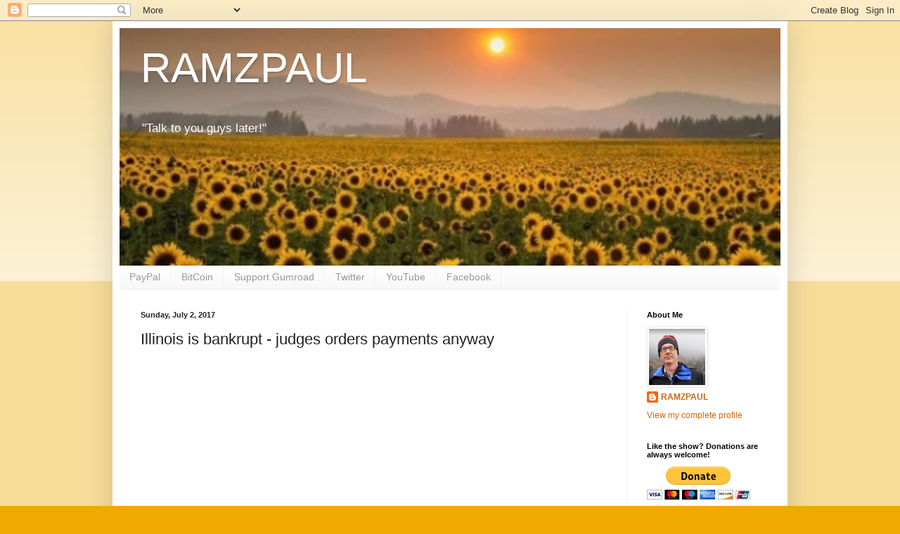

--- FILE ---
content_type: text/html; charset=UTF-8
request_url: http://www.ramzpaul.com/2017/07/illinois-is-bankrupt-judges-orders.html
body_size: 16877
content:
<!DOCTYPE html>
<html class='v2' dir='ltr' lang='en'>
<head>
<link href='https://www.blogger.com/static/v1/widgets/4128112664-css_bundle_v2.css' rel='stylesheet' type='text/css'/>
<meta content='width=1100' name='viewport'/>
<meta content='text/html; charset=UTF-8' http-equiv='Content-Type'/>
<meta content='blogger' name='generator'/>
<link href='http://www.ramzpaul.com/favicon.ico' rel='icon' type='image/x-icon'/>
<link href='http://www.ramzpaul.com/2017/07/illinois-is-bankrupt-judges-orders.html' rel='canonical'/>
<link rel="alternate" type="application/atom+xml" title="RAMZPAUL - Atom" href="http://www.ramzpaul.com/feeds/posts/default" />
<link rel="alternate" type="application/rss+xml" title="RAMZPAUL - RSS" href="http://www.ramzpaul.com/feeds/posts/default?alt=rss" />
<link rel="service.post" type="application/atom+xml" title="RAMZPAUL - Atom" href="https://www.blogger.com/feeds/1789321890248748430/posts/default" />

<link rel="alternate" type="application/atom+xml" title="RAMZPAUL - Atom" href="http://www.ramzpaul.com/feeds/2898111752313324982/comments/default" />
<!--Can't find substitution for tag [blog.ieCssRetrofitLinks]-->
<link href='https://i.ytimg.com/vi/3DsNglJgnZc/hqdefault.jpg' rel='image_src'/>
<meta content='http://www.ramzpaul.com/2017/07/illinois-is-bankrupt-judges-orders.html' property='og:url'/>
<meta content='Illinois is bankrupt - judges orders payments anyway ' property='og:title'/>
<meta content='    The failure of socialism continues.           In this case it is the state of Illinois. Illinois is a deep blue state (I.e.,  Democrat  ...' property='og:description'/>
<meta content='https://lh3.googleusercontent.com/blogger_img_proxy/AEn0k_uHIIakuvvGxAgmZNU5jttSmn8H9lUsmJRHzEYfyo999y9PmFGY-HgyNukaAQnEwGGhD1CzNiipdBo4_ypyB1enBb2TvBA5IRmJgc4vNxRy5DqK4g=w1200-h630-n-k-no-nu' property='og:image'/>
<title>RAMZPAUL: Illinois is bankrupt - judges orders payments anyway </title>
<style id='page-skin-1' type='text/css'><!--
/*
-----------------------------------------------
Blogger Template Style
Name:     Simple
Designer: Blogger
URL:      www.blogger.com
----------------------------------------------- */
/* Content
----------------------------------------------- */
body {
font: normal normal 12px Arial, Tahoma, Helvetica, FreeSans, sans-serif;
color: #222222;
background: #eeaa00 none repeat scroll top left;
padding: 0 40px 40px 40px;
}
html body .region-inner {
min-width: 0;
max-width: 100%;
width: auto;
}
h2 {
font-size: 22px;
}
a:link {
text-decoration:none;
color: #cc6611;
}
a:visited {
text-decoration:none;
color: #888888;
}
a:hover {
text-decoration:underline;
color: #ff9900;
}
.body-fauxcolumn-outer .fauxcolumn-inner {
background: transparent url(https://resources.blogblog.com/blogblog/data/1kt/simple/body_gradient_tile_light.png) repeat scroll top left;
_background-image: none;
}
.body-fauxcolumn-outer .cap-top {
position: absolute;
z-index: 1;
height: 400px;
width: 100%;
}
.body-fauxcolumn-outer .cap-top .cap-left {
width: 100%;
background: transparent url(https://resources.blogblog.com/blogblog/data/1kt/simple/gradients_light.png) repeat-x scroll top left;
_background-image: none;
}
.content-outer {
-moz-box-shadow: 0 0 40px rgba(0, 0, 0, .15);
-webkit-box-shadow: 0 0 5px rgba(0, 0, 0, .15);
-goog-ms-box-shadow: 0 0 10px #333333;
box-shadow: 0 0 40px rgba(0, 0, 0, .15);
margin-bottom: 1px;
}
.content-inner {
padding: 10px 10px;
}
.content-inner {
background-color: #ffffff;
}
/* Header
----------------------------------------------- */
.header-outer {
background: #cc6611 url(https://resources.blogblog.com/blogblog/data/1kt/simple/gradients_light.png) repeat-x scroll 0 -400px;
_background-image: none;
}
.Header h1 {
font: normal normal 60px Arial, Tahoma, Helvetica, FreeSans, sans-serif;
color: #ffffff;
text-shadow: 1px 2px 3px rgba(0, 0, 0, .2);
}
.Header h1 a {
color: #ffffff;
}
.Header .description {
font-size: 140%;
color: #ffffff;
}
.header-inner .Header .titlewrapper {
padding: 22px 30px;
}
.header-inner .Header .descriptionwrapper {
padding: 0 30px;
}
/* Tabs
----------------------------------------------- */
.tabs-inner .section:first-child {
border-top: 0 solid #eeeeee;
}
.tabs-inner .section:first-child ul {
margin-top: -0;
border-top: 0 solid #eeeeee;
border-left: 0 solid #eeeeee;
border-right: 0 solid #eeeeee;
}
.tabs-inner .widget ul {
background: #f5f5f5 url(https://resources.blogblog.com/blogblog/data/1kt/simple/gradients_light.png) repeat-x scroll 0 -800px;
_background-image: none;
border-bottom: 1px solid #eeeeee;
margin-top: 0;
margin-left: -30px;
margin-right: -30px;
}
.tabs-inner .widget li a {
display: inline-block;
padding: .6em 1em;
font: normal normal 14px Arial, Tahoma, Helvetica, FreeSans, sans-serif;
color: #999999;
border-left: 1px solid #ffffff;
border-right: 1px solid #eeeeee;
}
.tabs-inner .widget li:first-child a {
border-left: none;
}
.tabs-inner .widget li.selected a, .tabs-inner .widget li a:hover {
color: #000000;
background-color: #eeeeee;
text-decoration: none;
}
/* Columns
----------------------------------------------- */
.main-outer {
border-top: 0 solid #eeeeee;
}
.fauxcolumn-left-outer .fauxcolumn-inner {
border-right: 1px solid #eeeeee;
}
.fauxcolumn-right-outer .fauxcolumn-inner {
border-left: 1px solid #eeeeee;
}
/* Headings
----------------------------------------------- */
div.widget > h2,
div.widget h2.title {
margin: 0 0 1em 0;
font: normal bold 11px Arial, Tahoma, Helvetica, FreeSans, sans-serif;
color: #000000;
}
/* Widgets
----------------------------------------------- */
.widget .zippy {
color: #999999;
text-shadow: 2px 2px 1px rgba(0, 0, 0, .1);
}
.widget .popular-posts ul {
list-style: none;
}
/* Posts
----------------------------------------------- */
h2.date-header {
font: normal bold 11px Arial, Tahoma, Helvetica, FreeSans, sans-serif;
}
.date-header span {
background-color: transparent;
color: #222222;
padding: inherit;
letter-spacing: inherit;
margin: inherit;
}
.main-inner {
padding-top: 30px;
padding-bottom: 30px;
}
.main-inner .column-center-inner {
padding: 0 15px;
}
.main-inner .column-center-inner .section {
margin: 0 15px;
}
.post {
margin: 0 0 25px 0;
}
h3.post-title, .comments h4 {
font: normal normal 22px Arial, Tahoma, Helvetica, FreeSans, sans-serif;
margin: .75em 0 0;
}
.post-body {
font-size: 110%;
line-height: 1.4;
position: relative;
}
.post-body img, .post-body .tr-caption-container, .Profile img, .Image img,
.BlogList .item-thumbnail img {
padding: 2px;
background: #ffffff;
border: 1px solid #eeeeee;
-moz-box-shadow: 1px 1px 5px rgba(0, 0, 0, .1);
-webkit-box-shadow: 1px 1px 5px rgba(0, 0, 0, .1);
box-shadow: 1px 1px 5px rgba(0, 0, 0, .1);
}
.post-body img, .post-body .tr-caption-container {
padding: 5px;
}
.post-body .tr-caption-container {
color: #222222;
}
.post-body .tr-caption-container img {
padding: 0;
background: transparent;
border: none;
-moz-box-shadow: 0 0 0 rgba(0, 0, 0, .1);
-webkit-box-shadow: 0 0 0 rgba(0, 0, 0, .1);
box-shadow: 0 0 0 rgba(0, 0, 0, .1);
}
.post-header {
margin: 0 0 1.5em;
line-height: 1.6;
font-size: 90%;
}
.post-footer {
margin: 20px -2px 0;
padding: 5px 10px;
color: #666666;
background-color: #f9f9f9;
border-bottom: 1px solid #eeeeee;
line-height: 1.6;
font-size: 90%;
}
#comments .comment-author {
padding-top: 1.5em;
border-top: 1px solid #eeeeee;
background-position: 0 1.5em;
}
#comments .comment-author:first-child {
padding-top: 0;
border-top: none;
}
.avatar-image-container {
margin: .2em 0 0;
}
#comments .avatar-image-container img {
border: 1px solid #eeeeee;
}
/* Comments
----------------------------------------------- */
.comments .comments-content .icon.blog-author {
background-repeat: no-repeat;
background-image: url([data-uri]);
}
.comments .comments-content .loadmore a {
border-top: 1px solid #999999;
border-bottom: 1px solid #999999;
}
.comments .comment-thread.inline-thread {
background-color: #f9f9f9;
}
.comments .continue {
border-top: 2px solid #999999;
}
/* Accents
---------------------------------------------- */
.section-columns td.columns-cell {
border-left: 1px solid #eeeeee;
}
.blog-pager {
background: transparent none no-repeat scroll top center;
}
.blog-pager-older-link, .home-link,
.blog-pager-newer-link {
background-color: #ffffff;
padding: 5px;
}
.footer-outer {
border-top: 0 dashed #bbbbbb;
}
/* Mobile
----------------------------------------------- */
body.mobile  {
background-size: auto;
}
.mobile .body-fauxcolumn-outer {
background: transparent none repeat scroll top left;
}
.mobile .body-fauxcolumn-outer .cap-top {
background-size: 100% auto;
}
.mobile .content-outer {
-webkit-box-shadow: 0 0 3px rgba(0, 0, 0, .15);
box-shadow: 0 0 3px rgba(0, 0, 0, .15);
}
.mobile .tabs-inner .widget ul {
margin-left: 0;
margin-right: 0;
}
.mobile .post {
margin: 0;
}
.mobile .main-inner .column-center-inner .section {
margin: 0;
}
.mobile .date-header span {
padding: 0.1em 10px;
margin: 0 -10px;
}
.mobile h3.post-title {
margin: 0;
}
.mobile .blog-pager {
background: transparent none no-repeat scroll top center;
}
.mobile .footer-outer {
border-top: none;
}
.mobile .main-inner, .mobile .footer-inner {
background-color: #ffffff;
}
.mobile-index-contents {
color: #222222;
}
.mobile-link-button {
background-color: #cc6611;
}
.mobile-link-button a:link, .mobile-link-button a:visited {
color: #ffffff;
}
.mobile .tabs-inner .section:first-child {
border-top: none;
}
.mobile .tabs-inner .PageList .widget-content {
background-color: #eeeeee;
color: #000000;
border-top: 1px solid #eeeeee;
border-bottom: 1px solid #eeeeee;
}
.mobile .tabs-inner .PageList .widget-content .pagelist-arrow {
border-left: 1px solid #eeeeee;
}

--></style>
<style id='template-skin-1' type='text/css'><!--
body {
min-width: 960px;
}
.content-outer, .content-fauxcolumn-outer, .region-inner {
min-width: 960px;
max-width: 960px;
_width: 960px;
}
.main-inner .columns {
padding-left: 0;
padding-right: 220px;
}
.main-inner .fauxcolumn-center-outer {
left: 0;
right: 220px;
/* IE6 does not respect left and right together */
_width: expression(this.parentNode.offsetWidth -
parseInt("0") -
parseInt("220px") + 'px');
}
.main-inner .fauxcolumn-left-outer {
width: 0;
}
.main-inner .fauxcolumn-right-outer {
width: 220px;
}
.main-inner .column-left-outer {
width: 0;
right: 100%;
margin-left: -0;
}
.main-inner .column-right-outer {
width: 220px;
margin-right: -220px;
}
#layout {
min-width: 0;
}
#layout .content-outer {
min-width: 0;
width: 800px;
}
#layout .region-inner {
min-width: 0;
width: auto;
}
body#layout div.add_widget {
padding: 8px;
}
body#layout div.add_widget a {
margin-left: 32px;
}
--></style>
<link href='https://www.blogger.com/dyn-css/authorization.css?targetBlogID=1789321890248748430&amp;zx=1f356063-9d4a-444f-b594-1d5bd906ea1f' media='none' onload='if(media!=&#39;all&#39;)media=&#39;all&#39;' rel='stylesheet'/><noscript><link href='https://www.blogger.com/dyn-css/authorization.css?targetBlogID=1789321890248748430&amp;zx=1f356063-9d4a-444f-b594-1d5bd906ea1f' rel='stylesheet'/></noscript>
<meta name='google-adsense-platform-account' content='ca-host-pub-1556223355139109'/>
<meta name='google-adsense-platform-domain' content='blogspot.com'/>

<!-- data-ad-client=ca-pub-8499902476200498 -->

</head>
<body class='loading variant-bold'>
<div class='navbar section' id='navbar' name='Navbar'><div class='widget Navbar' data-version='1' id='Navbar1'><script type="text/javascript">
    function setAttributeOnload(object, attribute, val) {
      if(window.addEventListener) {
        window.addEventListener('load',
          function(){ object[attribute] = val; }, false);
      } else {
        window.attachEvent('onload', function(){ object[attribute] = val; });
      }
    }
  </script>
<div id="navbar-iframe-container"></div>
<script type="text/javascript" src="https://apis.google.com/js/platform.js"></script>
<script type="text/javascript">
      gapi.load("gapi.iframes:gapi.iframes.style.bubble", function() {
        if (gapi.iframes && gapi.iframes.getContext) {
          gapi.iframes.getContext().openChild({
              url: 'https://www.blogger.com/navbar/1789321890248748430?po\x3d2898111752313324982\x26origin\x3dhttp://www.ramzpaul.com',
              where: document.getElementById("navbar-iframe-container"),
              id: "navbar-iframe"
          });
        }
      });
    </script><script type="text/javascript">
(function() {
var script = document.createElement('script');
script.type = 'text/javascript';
script.src = '//pagead2.googlesyndication.com/pagead/js/google_top_exp.js';
var head = document.getElementsByTagName('head')[0];
if (head) {
head.appendChild(script);
}})();
</script>
</div></div>
<div class='body-fauxcolumns'>
<div class='fauxcolumn-outer body-fauxcolumn-outer'>
<div class='cap-top'>
<div class='cap-left'></div>
<div class='cap-right'></div>
</div>
<div class='fauxborder-left'>
<div class='fauxborder-right'></div>
<div class='fauxcolumn-inner'>
</div>
</div>
<div class='cap-bottom'>
<div class='cap-left'></div>
<div class='cap-right'></div>
</div>
</div>
</div>
<div class='content'>
<div class='content-fauxcolumns'>
<div class='fauxcolumn-outer content-fauxcolumn-outer'>
<div class='cap-top'>
<div class='cap-left'></div>
<div class='cap-right'></div>
</div>
<div class='fauxborder-left'>
<div class='fauxborder-right'></div>
<div class='fauxcolumn-inner'>
</div>
</div>
<div class='cap-bottom'>
<div class='cap-left'></div>
<div class='cap-right'></div>
</div>
</div>
</div>
<div class='content-outer'>
<div class='content-cap-top cap-top'>
<div class='cap-left'></div>
<div class='cap-right'></div>
</div>
<div class='fauxborder-left content-fauxborder-left'>
<div class='fauxborder-right content-fauxborder-right'></div>
<div class='content-inner'>
<header>
<div class='header-outer'>
<div class='header-cap-top cap-top'>
<div class='cap-left'></div>
<div class='cap-right'></div>
</div>
<div class='fauxborder-left header-fauxborder-left'>
<div class='fauxborder-right header-fauxborder-right'></div>
<div class='region-inner header-inner'>
<div class='header section' id='header' name='Header'><div class='widget Header' data-version='1' id='Header1'>
<div id='header-inner' style='background-image: url("https://blogger.googleusercontent.com/img/b/R29vZ2xl/AVvXsEhR35dXRyc6ED6oNN1ZsulAZs5QEDiNBrXcR2oiEJSThXDO0XATF6pfNy9aPUsDGYP4II_QHUo77Xt3LL-iydNy7X-B0emfBA8hXnH2kz8ClMGB3tJhg-gsixKib7DsM_tRX-eGN2XXj7A/s1600/sunflower+09.JPG"); background-position: left; width: 940px; min-height: 338px; _height: 338px; background-repeat: no-repeat; '>
<div class='titlewrapper' style='background: transparent'>
<h1 class='title' style='background: transparent; border-width: 0px'>
<a href='http://www.ramzpaul.com/'>
RAMZPAUL
</a>
</h1>
</div>
<div class='descriptionwrapper'>
<p class='description'><span>"Talk to you guys later!"</span></p>
</div>
</div>
</div></div>
</div>
</div>
<div class='header-cap-bottom cap-bottom'>
<div class='cap-left'></div>
<div class='cap-right'></div>
</div>
</div>
</header>
<div class='tabs-outer'>
<div class='tabs-cap-top cap-top'>
<div class='cap-left'></div>
<div class='cap-right'></div>
</div>
<div class='fauxborder-left tabs-fauxborder-left'>
<div class='fauxborder-right tabs-fauxborder-right'></div>
<div class='region-inner tabs-inner'>
<div class='tabs section' id='crosscol' name='Cross-Column'><div class='widget LinkList' data-version='1' id='LinkList1'>
<h2>Important Links</h2>
<div class='widget-content'>
<ul>
<li><a href='https://www.paypal.me/ramzpaul'>PayPal</a></li>
<li><a href='http://www.ramzpaul.com/2017/12/my-bitcoin-wallet.html'>BitCoin</a></li>
<li><a href='https://ramzpaul.gumroad.com/l/wfezh'>Support Gumroad</a></li>
<li><a href='http://twitter.com/#!/ramzpaul'>Twitter</a></li>
<li><a href='https://www.youtube.com/user/ramzpaul'>YouTube</a></li>
<li><a href='https://www.facebook.com/The-RAMZPAUL-Show-126504804050960/'>Facebook</a></li>
</ul>
<div class='clear'></div>
</div>
</div></div>
<div class='tabs no-items section' id='crosscol-overflow' name='Cross-Column 2'></div>
</div>
</div>
<div class='tabs-cap-bottom cap-bottom'>
<div class='cap-left'></div>
<div class='cap-right'></div>
</div>
</div>
<div class='main-outer'>
<div class='main-cap-top cap-top'>
<div class='cap-left'></div>
<div class='cap-right'></div>
</div>
<div class='fauxborder-left main-fauxborder-left'>
<div class='fauxborder-right main-fauxborder-right'></div>
<div class='region-inner main-inner'>
<div class='columns fauxcolumns'>
<div class='fauxcolumn-outer fauxcolumn-center-outer'>
<div class='cap-top'>
<div class='cap-left'></div>
<div class='cap-right'></div>
</div>
<div class='fauxborder-left'>
<div class='fauxborder-right'></div>
<div class='fauxcolumn-inner'>
</div>
</div>
<div class='cap-bottom'>
<div class='cap-left'></div>
<div class='cap-right'></div>
</div>
</div>
<div class='fauxcolumn-outer fauxcolumn-left-outer'>
<div class='cap-top'>
<div class='cap-left'></div>
<div class='cap-right'></div>
</div>
<div class='fauxborder-left'>
<div class='fauxborder-right'></div>
<div class='fauxcolumn-inner'>
</div>
</div>
<div class='cap-bottom'>
<div class='cap-left'></div>
<div class='cap-right'></div>
</div>
</div>
<div class='fauxcolumn-outer fauxcolumn-right-outer'>
<div class='cap-top'>
<div class='cap-left'></div>
<div class='cap-right'></div>
</div>
<div class='fauxborder-left'>
<div class='fauxborder-right'></div>
<div class='fauxcolumn-inner'>
</div>
</div>
<div class='cap-bottom'>
<div class='cap-left'></div>
<div class='cap-right'></div>
</div>
</div>
<!-- corrects IE6 width calculation -->
<div class='columns-inner'>
<div class='column-center-outer'>
<div class='column-center-inner'>
<div class='main section' id='main' name='Main'><div class='widget Blog' data-version='1' id='Blog1'>
<div class='blog-posts hfeed'>

          <div class="date-outer">
        
<h2 class='date-header'><span>Sunday, July 2, 2017</span></h2>

          <div class="date-posts">
        
<div class='post-outer'>
<div class='post hentry uncustomized-post-template' itemprop='blogPost' itemscope='itemscope' itemtype='http://schema.org/BlogPosting'>
<meta content='https://i.ytimg.com/vi/3DsNglJgnZc/hqdefault.jpg' itemprop='image_url'/>
<meta content='1789321890248748430' itemprop='blogId'/>
<meta content='2898111752313324982' itemprop='postId'/>
<a name='2898111752313324982'></a>
<h3 class='post-title entry-title' itemprop='name'>
Illinois is bankrupt - judges orders payments anyway 
</h3>
<div class='post-header'>
<div class='post-header-line-1'></div>
</div>
<div class='post-body entry-content' id='post-body-2898111752313324982' itemprop='description articleBody'>
<iframe allowfullscreen="" frameborder="0" height="315" src="https://www.youtube.com/embed/3DsNglJgnZc" width="560"></iframe><br />
<br />
<div class="OutlineElement Ltr SCX218705951" style="-webkit-tap-highlight-color: transparent; -webkit-user-drag: none; background-color: white; clear: both; cursor: text; direction: ltr; font-family: &quot;Segoe UI&quot;, Tahoma, Verdana, sans-serif; font-size: 8px; margin: 0px; overflow: visible; padding: 0px; position: relative; user-select: text;">
<div class="Paragraph SCX218705951" paraeid="{cf11ed33-e65e-4eeb-900c-c630b01b1afb}{133}" paraid="738692707" style="-webkit-tap-highlight-color: transparent; -webkit-user-drag: none; background-color: transparent; color: windowtext; padding: 0px; user-select: text; vertical-align: baseline; word-wrap: break-word;">
<span class="TextRun SCX218705951" lang="EN-US" style="font-family: &quot;calibri&quot; , &quot;calibri_msfontservice&quot; , sans-serif; font-size: 11pt; line-height: 19px; margin: 0px; padding: 0px;" xml:lang="EN-US">The failure of socialism continues.</span><span class="EOP SCX218705951" style="font-family: &quot;calibri&quot; , &quot;calibri_msfontservice&quot; , sans-serif; font-size: 11pt; line-height: 19px; margin: 0px; padding: 0px;">&nbsp;</span></div>
</div>
<div class="OutlineElement Ltr SCX218705951" style="-webkit-tap-highlight-color: transparent; -webkit-user-drag: none; background-color: white; clear: both; cursor: text; direction: ltr; font-family: &quot;Segoe UI&quot;, Tahoma, Verdana, sans-serif; font-size: 8px; margin: 0px; overflow: visible; padding: 0px; position: relative; user-select: text;">
<div class="Paragraph SCX218705951" lang="EN-US" paraeid="{43297400-133c-45c5-9293-4bd57a6c5dff}{130}" paraid="363100175" style="-webkit-tap-highlight-color: transparent; -webkit-user-drag: none; background-color: transparent; color: windowtext; padding: 0px; user-select: text; vertical-align: baseline; word-wrap: break-word;" xml:lang="EN-US">
<br /></div>
</div>
<div class="OutlineElement Ltr SCX218705951" style="-webkit-tap-highlight-color: transparent; -webkit-user-drag: none; background-color: white; clear: both; cursor: text; direction: ltr; font-family: &quot;Segoe UI&quot;, Tahoma, Verdana, sans-serif; font-size: 8px; margin: 0px; overflow: visible; padding: 0px; position: relative; user-select: text;">
<div class="Paragraph SCX218705951" lang="EN-US" paraeid="{43297400-133c-45c5-9293-4bd57a6c5dff}{135}" paraid="320948892" style="-webkit-tap-highlight-color: transparent; -webkit-user-drag: none; background-color: transparent; color: windowtext; padding: 0px; user-select: text; vertical-align: baseline; word-wrap: break-word;" xml:lang="EN-US">
<span class="TextRun SCX218705951" lang="EN-US" style="font-family: &quot;calibri&quot; , &quot;calibri_msfontservice&quot; , sans-serif; font-size: 11pt; line-height: 19px; margin: 0px; padding: 0px;" xml:lang="EN-US">In this case it is the state of Illinois. Illinois is a deep blue state (I.e.,&nbsp;</span><span class="TextRun SCX218705951" lang="EN-US" style="font-family: &quot;calibri&quot; , &quot;calibri_msfontservice&quot; , sans-serif; font-size: 11pt; line-height: 19px; margin: 0px; padding: 0px;" xml:lang="EN-US">Democrat</span><span class="TextRun SCX218705951" lang="EN-US" style="font-family: &quot;calibri&quot; , &quot;calibri_msfontservice&quot; , sans-serif; font-size: 11pt; line-height: 19px; margin: 0px; padding: 0px;" xml:lang="EN-US"><span class="NormalTextRun SCX218705951" style="-webkit-tap-highlight-color: transparent; -webkit-user-drag: none; background-color: inherit; margin: 0px; padding: 0px; user-select: text;">&nbsp;</span></span><span class="TextRun SCX218705951" lang="EN-US" style="font-family: &quot;calibri&quot; , &quot;calibri_msfontservice&quot; , sans-serif; font-size: 11pt; line-height: 19px; margin: 0px; padding: 0px;" xml:lang="EN-US">controlled</span><span class="TextRun SCX218705951" lang="EN-US" style="font-family: &quot;calibri&quot; , &quot;calibri_msfontservice&quot; , sans-serif; font-size: 11pt; line-height: 19px; margin: 0px; padding: 0px;" xml:lang="EN-US">) &nbsp;that has been very "progressive" in&nbsp;</span><span class="TextRun SCX218705951" lang="EN-US" style="font-family: &quot;calibri&quot; , &quot;calibri_msfontservice&quot; , sans-serif; font-size: 11pt; line-height: 19px; margin: 0px; padding: 0px;" xml:lang="EN-US">providing lavish pensions to state workers. &nbsp;The majority of the state is fairly&nbsp;</span><span class="TextRun SCX218705951" lang="EN-US" style="font-family: &quot;calibri&quot; , &quot;calibri_msfontservice&quot; , sans-serif; font-size: 11pt; line-height: 19px; margin: 0px; padding: 0px;" xml:lang="EN-US">conservative</span><span class="TextRun SCX218705951" lang="EN-US" style="font-family: &quot;calibri&quot; , &quot;calibri_msfontservice&quot; , sans-serif; font-size: 11pt; line-height: 19px; margin: 0px; padding: 0px;" xml:lang="EN-US">&nbsp;except for the largest city &#8211; Chicago.&nbsp;</span><span class="TextRun SCX218705951" lang="EN-US" style="font-family: &quot;calibri&quot; , &quot;calibri_msfontservice&quot; , sans-serif; font-size: 11pt; line-height: 19px; margin: 0px; padding: 0px;" xml:lang="EN-US">And</span><span class="TextRun SCX218705951" lang="EN-US" style="font-family: &quot;calibri&quot; , &quot;calibri_msfontservice&quot; , sans-serif; font-size: 11pt; line-height: 19px; margin: 0px; padding: 0px;" xml:lang="EN-US">&nbsp;based on its size, Chicago calls the shots in Illinois.</span><span class="EOP SCX218705951" style="font-family: &quot;calibri&quot; , &quot;calibri_msfontservice&quot; , sans-serif; font-size: 11pt; line-height: 19px; margin: 0px; padding: 0px;">&nbsp;</span></div>
</div>
<div class="OutlineElement Ltr SCX218705951" style="-webkit-tap-highlight-color: transparent; -webkit-user-drag: none; background-color: white; clear: both; cursor: text; direction: ltr; font-family: &quot;Segoe UI&quot;, Tahoma, Verdana, sans-serif; font-size: 8px; margin: 0px; overflow: visible; padding: 0px; position: relative; user-select: text;">
<div class="Paragraph SCX218705951" lang="EN-US" paraeid="{f1aca4c6-73c5-4d76-90ca-87a66a15f62d}{215}" paraid="901837325" style="-webkit-tap-highlight-color: transparent; -webkit-user-drag: none; background-color: transparent; color: windowtext; padding: 0px; user-select: text; vertical-align: baseline; word-wrap: break-word;" xml:lang="EN-US">
<br /></div>
</div>
<div class="OutlineElement Ltr SCX218705951" style="-webkit-tap-highlight-color: transparent; -webkit-user-drag: none; background-color: white; clear: both; cursor: text; direction: ltr; font-family: &quot;Segoe UI&quot;, Tahoma, Verdana, sans-serif; font-size: 8px; margin: 0px; overflow: visible; padding: 0px; position: relative; user-select: text;">
<div class="Paragraph SCX218705951" lang="EN-US" paraeid="{f1aca4c6-73c5-4d76-90ca-87a66a15f62d}{220}" paraid="201971651" style="-webkit-tap-highlight-color: transparent; -webkit-user-drag: none; background-color: transparent; color: windowtext; padding: 0px; user-select: text; vertical-align: baseline; word-wrap: break-word;" xml:lang="EN-US">
<span class="TextRun SCX218705951" lang="EN-US" style="font-family: &quot;calibri&quot; , &quot;calibri_msfontservice&quot; , sans-serif; font-size: 11pt; line-height: 19px; margin: 0px; padding: 0px;" xml:lang="EN-US">Unfortunately</span><span class="TextRun SCX218705951" lang="EN-US" style="font-family: &quot;calibri&quot; , &quot;calibri_msfontservice&quot; , sans-serif; font-size: 11pt; line-height: 19px; margin: 0px; padding: 0px;" xml:lang="EN-US">, Chicago is a failed city. While Chicago has a long history of being corrupt, much of the city is now basically a war zone thanks to "diversity." And this diversity demands more and more from the taxpayers.</span><span class="EOP SCX218705951" style="font-family: &quot;calibri&quot; , &quot;calibri_msfontservice&quot; , sans-serif; font-size: 11pt; line-height: 19px; margin: 0px; padding: 0px;">&nbsp;</span></div>
</div>
<div class="OutlineElement Ltr SCX218705951" style="-webkit-tap-highlight-color: transparent; -webkit-user-drag: none; background-color: white; clear: both; cursor: text; direction: ltr; font-family: &quot;Segoe UI&quot;, Tahoma, Verdana, sans-serif; font-size: 8px; margin: 0px; overflow: visible; padding: 0px; position: relative; user-select: text;">
<div class="Paragraph SCX218705951" lang="EN-US" paraeid="{7c240a4f-1c99-41fa-a310-5b0bdd7a104f}{249}" paraid="2019375408" style="-webkit-tap-highlight-color: transparent; -webkit-user-drag: none; background-color: transparent; color: windowtext; padding: 0px; user-select: text; vertical-align: baseline; word-wrap: break-word;" xml:lang="EN-US">
<br /></div>
</div>
<div class="OutlineElement Ltr SCX218705951" style="-webkit-tap-highlight-color: transparent; -webkit-user-drag: none; background-color: white; clear: both; cursor: text; direction: ltr; font-family: &quot;Segoe UI&quot;, Tahoma, Verdana, sans-serif; font-size: 8px; margin: 0px; overflow: visible; padding: 0px; position: relative; user-select: text;">
<div class="Paragraph SCX218705951" lang="EN-US" paraeid="{7c240a4f-1c99-41fa-a310-5b0bdd7a104f}{254}" paraid="919618496" style="-webkit-tap-highlight-color: transparent; -webkit-user-drag: none; background-color: transparent; color: windowtext; padding: 0px; user-select: text; vertical-align: baseline; word-wrap: break-word;" xml:lang="EN-US">
<span class="TextRun SCX218705951" lang="EN-US" style="font-family: &quot;calibri&quot; , &quot;calibri_msfontservice&quot; , sans-serif; font-size: 11pt; line-height: 19px; margin: 0px; padding: 0px;" xml:lang="EN-US">As</span><span class="TextRun SCX218705951" lang="EN-US" style="font-family: &quot;calibri&quot; , &quot;calibri_msfontservice&quot; , sans-serif; font-size: 11pt; line-height: 19px; margin: 0px; padding: 0px;" xml:lang="EN-US">&nbsp;the taxes have risen in Illinois, many business and people have made the rational decision to&nbsp;</span><span class="TextRun SCX218705951" lang="EN-US" style="font-family: &quot;calibri&quot; , &quot;calibri_msfontservice&quot; , sans-serif; font-size: 11pt; line-height: 19px; margin: 0px; padding: 0px;" xml:lang="EN-US">relocate</span><span class="TextRun SCX218705951" lang="EN-US" style="font-family: &quot;calibri&quot; , &quot;calibri_msfontservice&quot; , sans-serif; font-size: 11pt; line-height: 19px; margin: 0px; padding: 0px;" xml:lang="EN-US">&nbsp;to nice states. &nbsp;After all, why pay extremely high taxes for the&nbsp;</span><span class="TextRun SCX218705951" lang="EN-US" style="font-family: &quot;calibri&quot; , &quot;calibri_msfontservice&quot; , sans-serif; font-size: 11pt; line-height: 19px; margin: 0px; padding: 0px;" xml:lang="EN-US">privilege</span><span class="TextRun SCX218705951" lang="EN-US" style="font-family: &quot;calibri&quot; , &quot;calibri_msfontservice&quot; , sans-serif; font-size: 11pt; line-height: 19px; margin: 0px; padding: 0px;" xml:lang="EN-US">&nbsp;of living in a diversity war zone?</span><span class="EOP SCX218705951" style="font-family: &quot;calibri&quot; , &quot;calibri_msfontservice&quot; , sans-serif; font-size: 11pt; line-height: 19px; margin: 0px; padding: 0px;">&nbsp;</span></div>
</div>
<div class="OutlineElement Ltr SCX218705951" style="-webkit-tap-highlight-color: transparent; -webkit-user-drag: none; background-color: white; clear: both; cursor: text; direction: ltr; font-family: &quot;Segoe UI&quot;, Tahoma, Verdana, sans-serif; font-size: 8px; margin: 0px; overflow: visible; padding: 0px; position: relative; user-select: text;">
<div class="Paragraph SCX218705951" lang="EN-US" paraeid="{ea6eec92-261a-4920-94c8-36b95966e1d5}{90}" paraid="2062616199" style="-webkit-tap-highlight-color: transparent; -webkit-user-drag: none; background-color: transparent; color: windowtext; padding: 0px; user-select: text; vertical-align: baseline; word-wrap: break-word;" xml:lang="EN-US">
<br /></div>
</div>
<div class="OutlineElement Ltr SCX218705951" style="-webkit-tap-highlight-color: transparent; -webkit-user-drag: none; background-color: white; clear: both; cursor: text; direction: ltr; font-family: &quot;Segoe UI&quot;, Tahoma, Verdana, sans-serif; font-size: 8px; margin: 0px; overflow: visible; padding: 0px; position: relative; user-select: text;">
<div class="Paragraph SCX218705951" lang="EN-US" paraeid="{ea6eec92-261a-4920-94c8-36b95966e1d5}{96}" paraid="1266208179" style="-webkit-tap-highlight-color: transparent; -webkit-user-drag: none; background-color: transparent; color: windowtext; padding: 0px; user-select: text; vertical-align: baseline; word-wrap: break-word;" xml:lang="EN-US">
<span class="TextRun SCX218705951" lang="EN-US" style="font-family: &quot;calibri&quot; , &quot;calibri_msfontservice&quot; , sans-serif; font-size: 11pt; line-height: 19px; margin: 0px; padding: 0px;" xml:lang="EN-US">This migration of productive people has resulted in a&nbsp;</span><span class="TextRun SCX218705951" lang="EN-US" style="font-family: &quot;calibri&quot; , &quot;calibri_msfontservice&quot; , sans-serif; font-size: 11pt; line-height: 19px; margin: 0px; padding: 0px;" xml:lang="EN-US">worsening</span><span class="TextRun SCX218705951" lang="EN-US" style="font-family: &quot;calibri&quot; , &quot;calibri_msfontservice&quot; , sans-serif; font-size: 11pt; line-height: 19px; margin: 0px; padding: 0px;" xml:lang="EN-US">&nbsp;of the&nbsp;</span><span class="TextRun SCX218705951" lang="EN-US" style="font-family: &quot;calibri&quot; , &quot;calibri_msfontservice&quot; , sans-serif; font-size: 11pt; line-height: 19px; margin: 0px; padding: 0px;" xml:lang="EN-US">economic</span><span class="TextRun SCX218705951" lang="EN-US" style="font-family: &quot;calibri&quot; , &quot;calibri_msfontservice&quot; , sans-serif; font-size: 11pt; line-height: 19px; margin: 0px; padding: 0px;" xml:lang="EN-US">&nbsp;situation. If Illinois should raise taxes again, this will only force more people out of the state resulting in lower tax revenue.</span><span class="EOP SCX218705951" style="font-family: &quot;calibri&quot; , &quot;calibri_msfontservice&quot; , sans-serif; font-size: 11pt; line-height: 19px; margin: 0px; padding: 0px;">&nbsp; A vicious cycle has begun.&nbsp;</span></div>
</div>
<div class="OutlineElement Ltr SCX218705951" style="-webkit-tap-highlight-color: transparent; -webkit-user-drag: none; background-color: white; clear: both; cursor: text; direction: ltr; font-family: &quot;Segoe UI&quot;, Tahoma, Verdana, sans-serif; font-size: 8px; margin: 0px; overflow: visible; padding: 0px; position: relative; user-select: text;">
<div class="Paragraph SCX218705951" lang="EN-US" paraeid="{25e1a0d1-2aeb-40ec-b7a0-3526c1b9f763}{97}" paraid="65859608" style="-webkit-tap-highlight-color: transparent; -webkit-user-drag: none; background-color: transparent; color: windowtext; padding: 0px; user-select: text; vertical-align: baseline; word-wrap: break-word;" xml:lang="EN-US">
<br /></div>
</div>
<div class="OutlineElement Ltr SCX218705951" style="-webkit-tap-highlight-color: transparent; -webkit-user-drag: none; background-color: white; clear: both; cursor: text; direction: ltr; font-family: &quot;Segoe UI&quot;, Tahoma, Verdana, sans-serif; font-size: 8px; margin: 0px; overflow: visible; padding: 0px; position: relative; user-select: text;">
<div class="Paragraph SCX218705951" lang="EN-US" paraeid="{25e1a0d1-2aeb-40ec-b7a0-3526c1b9f763}{103}" paraid="28855496" style="-webkit-tap-highlight-color: transparent; -webkit-user-drag: none; background-color: transparent; color: windowtext; padding: 0px; user-select: text; vertical-align: baseline; word-wrap: break-word;" xml:lang="EN-US">
<span class="TextRun SCX218705951" lang="EN-US" style="font-family: &quot;calibri&quot; , &quot;calibri_msfontservice&quot; , sans-serif; font-size: 11pt; line-height: 19px; margin: 0px; padding: 0px;" xml:lang="EN-US">The other option is to cut spending, but that won't happen as the parasites will continue to vote to get their "gimmes."&nbsp;</span><span class="EOP SCX218705951" style="font-family: &quot;calibri&quot; , &quot;calibri_msfontservice&quot; , sans-serif; font-size: 11pt; line-height: 19px; margin: 0px; padding: 0px;">&nbsp;</span></div>
</div>
<div class="OutlineElement Ltr SCX218705951" style="-webkit-tap-highlight-color: transparent; -webkit-user-drag: none; background-color: white; clear: both; cursor: text; direction: ltr; font-family: &quot;Segoe UI&quot;, Tahoma, Verdana, sans-serif; font-size: 8px; margin: 0px; overflow: visible; padding: 0px; position: relative; user-select: text;">
<div class="Paragraph SCX218705951" lang="EN-US" paraeid="{95724b23-21a9-464d-bdc7-561215300a68}{24}" paraid="1307589313" style="-webkit-tap-highlight-color: transparent; -webkit-user-drag: none; background-color: transparent; color: windowtext; padding: 0px; user-select: text; vertical-align: baseline; word-wrap: break-word;" xml:lang="EN-US">
<br /></div>
</div>
<div class="OutlineElement Ltr SCX218705951" style="-webkit-tap-highlight-color: transparent; -webkit-user-drag: none; background-color: white; clear: both; cursor: text; direction: ltr; margin: 0px; overflow: visible; padding: 0px; position: relative; user-select: text;">
<div class="Paragraph SCX218705951" lang="EN-US" paraeid="{95724b23-21a9-464d-bdc7-561215300a68}{46}" paraid="1477506879" style="-webkit-tap-highlight-color: transparent; -webkit-user-drag: none; background-color: transparent; color: windowtext; font-family: &quot;Segoe UI&quot;, Tahoma, Verdana, sans-serif; font-size: 8px; padding: 0px; user-select: text; vertical-align: baseline; word-wrap: break-word;" xml:lang="EN-US">
<span class="TextRun SCX218705951" lang="EN-US" style="font-family: &quot;calibri&quot; , &quot;calibri_msfontservice&quot; , sans-serif; font-size: 11pt; line-height: 19px; margin: 0px; padding: 0px;" xml:lang="EN-US">As such, Illinois is in a stalemate. The state has not had a budget in three years. And now some judge is ordering Illinois to pay. But Illinois does not have any money. So how will this judge enforce her ruling? Attempt to arrest the&nbsp;</span><span class="TextRun SCX218705951" lang="EN-US" style="font-family: &quot;calibri&quot; , &quot;calibri_msfontservice&quot; , sans-serif; font-size: 11pt; line-height: 19px; margin: 0px; padding: 0px;" xml:lang="EN-US">govern</span><span class="TextRun SCX218705951" lang="EN-US" style="font-family: &quot;calibri&quot; , &quot;calibri_msfontservice&quot; , sans-serif; font-size: 11pt; line-height: 19px; margin: 0px; padding: 0px;" xml:lang="EN-US">or</span><span class="TextRun SCX218705951" lang="EN-US" style="font-family: &quot;calibri&quot; , &quot;calibri_msfontservice&quot; , sans-serif; font-size: 11pt; line-height: 19px; margin: 0px; padding: 0px;" xml:lang="EN-US">?&nbsp;</span></div>
<div class="Paragraph SCX218705951" lang="EN-US" paraeid="{95724b23-21a9-464d-bdc7-561215300a68}{46}" paraid="1477506879" style="-webkit-tap-highlight-color: transparent; -webkit-user-drag: none; background-color: transparent; color: windowtext; font-family: &quot;Segoe UI&quot;, Tahoma, Verdana, sans-serif; font-size: 8px; padding: 0px; user-select: text; vertical-align: baseline; word-wrap: break-word;" xml:lang="EN-US">
<span class="TextRun SCX218705951" lang="EN-US" style="font-family: &quot;calibri&quot; , &quot;calibri_msfontservice&quot; , sans-serif; font-size: 11pt; line-height: 19px; margin: 0px; padding: 0px;" xml:lang="EN-US"><a href="https://www.blogger.com/goog_702817211"><br /></a></span></div>
<div class="Paragraph SCX218705951" lang="EN-US" paraeid="{95724b23-21a9-464d-bdc7-561215300a68}{46}" paraid="1477506879" style="-webkit-tap-highlight-color: transparent; -webkit-user-drag: none; background-color: transparent; padding: 0px; user-select: text; vertical-align: baseline; word-wrap: break-word;" xml:lang="EN-US">
<span class="TextRun SCX218705951" lang="EN-US" style="-webkit-tap-highlight-color: transparent; -webkit-user-drag: none; font-size: 14.6667px; font-variant-ligatures: none; line-height: 19px; margin: 0px; padding: 0px; user-select: text;" xml:lang="EN-US"><span style="font-family: &quot;calibri&quot; , &quot;calibri_msfontservice&quot; , sans-serif;"><a href="http://www.zerohedge.com/news/2017-07-01/horrific-catastrophic-court-ruling-send-illinois-financial-abyss">http://www.zerohedge.com/news/2017-07-01/horrific-catastrophic-court-ruling-send-illinois-financial-abyss</a></span></span></div>
</div>
<div style='clear: both;'></div>
</div>
<div class='post-footer'>
<div class='post-footer-line post-footer-line-1'>
<span class='post-author vcard'>
Posted by
<span class='fn' itemprop='author' itemscope='itemscope' itemtype='http://schema.org/Person'>
<meta content='https://www.blogger.com/profile/13100217780974916822' itemprop='url'/>
<a class='g-profile' href='https://www.blogger.com/profile/13100217780974916822' rel='author' title='author profile'>
<span itemprop='name'>RAMZPAUL</span>
</a>
</span>
</span>
<span class='post-timestamp'>
at
<meta content='http://www.ramzpaul.com/2017/07/illinois-is-bankrupt-judges-orders.html' itemprop='url'/>
<a class='timestamp-link' href='http://www.ramzpaul.com/2017/07/illinois-is-bankrupt-judges-orders.html' rel='bookmark' title='permanent link'><abbr class='published' itemprop='datePublished' title='2017-07-02T05:45:00-07:00'>5:45&#8239;AM</abbr></a>
</span>
<span class='post-comment-link'>
</span>
<span class='post-icons'>
<span class='item-action'>
<a href='https://www.blogger.com/email-post/1789321890248748430/2898111752313324982' title='Email Post'>
<img alt='' class='icon-action' height='13' src='https://resources.blogblog.com/img/icon18_email.gif' width='18'/>
</a>
</span>
<span class='item-control blog-admin pid-1143929674'>
<a href='https://www.blogger.com/post-edit.g?blogID=1789321890248748430&postID=2898111752313324982&from=pencil' title='Edit Post'>
<img alt='' class='icon-action' height='18' src='https://resources.blogblog.com/img/icon18_edit_allbkg.gif' width='18'/>
</a>
</span>
</span>
<div class='post-share-buttons goog-inline-block'>
<a class='goog-inline-block share-button sb-email' href='https://www.blogger.com/share-post.g?blogID=1789321890248748430&postID=2898111752313324982&target=email' target='_blank' title='Email This'><span class='share-button-link-text'>Email This</span></a><a class='goog-inline-block share-button sb-blog' href='https://www.blogger.com/share-post.g?blogID=1789321890248748430&postID=2898111752313324982&target=blog' onclick='window.open(this.href, "_blank", "height=270,width=475"); return false;' target='_blank' title='BlogThis!'><span class='share-button-link-text'>BlogThis!</span></a><a class='goog-inline-block share-button sb-twitter' href='https://www.blogger.com/share-post.g?blogID=1789321890248748430&postID=2898111752313324982&target=twitter' target='_blank' title='Share to X'><span class='share-button-link-text'>Share to X</span></a><a class='goog-inline-block share-button sb-facebook' href='https://www.blogger.com/share-post.g?blogID=1789321890248748430&postID=2898111752313324982&target=facebook' onclick='window.open(this.href, "_blank", "height=430,width=640"); return false;' target='_blank' title='Share to Facebook'><span class='share-button-link-text'>Share to Facebook</span></a><a class='goog-inline-block share-button sb-pinterest' href='https://www.blogger.com/share-post.g?blogID=1789321890248748430&postID=2898111752313324982&target=pinterest' target='_blank' title='Share to Pinterest'><span class='share-button-link-text'>Share to Pinterest</span></a>
</div>
</div>
<div class='post-footer-line post-footer-line-2'>
<span class='post-labels'>
</span>
</div>
<div class='post-footer-line post-footer-line-3'>
<span class='post-location'>
</span>
</div>
</div>
</div>
<div class='comments' id='comments'>
<a name='comments'></a>
<h4>5 comments:</h4>
<div class='comments-content'>
<script async='async' src='' type='text/javascript'></script>
<script type='text/javascript'>
    (function() {
      var items = null;
      var msgs = null;
      var config = {};

// <![CDATA[
      var cursor = null;
      if (items && items.length > 0) {
        cursor = parseInt(items[items.length - 1].timestamp) + 1;
      }

      var bodyFromEntry = function(entry) {
        var text = (entry &&
                    ((entry.content && entry.content.$t) ||
                     (entry.summary && entry.summary.$t))) ||
            '';
        if (entry && entry.gd$extendedProperty) {
          for (var k in entry.gd$extendedProperty) {
            if (entry.gd$extendedProperty[k].name == 'blogger.contentRemoved') {
              return '<span class="deleted-comment">' + text + '</span>';
            }
          }
        }
        return text;
      }

      var parse = function(data) {
        cursor = null;
        var comments = [];
        if (data && data.feed && data.feed.entry) {
          for (var i = 0, entry; entry = data.feed.entry[i]; i++) {
            var comment = {};
            // comment ID, parsed out of the original id format
            var id = /blog-(\d+).post-(\d+)/.exec(entry.id.$t);
            comment.id = id ? id[2] : null;
            comment.body = bodyFromEntry(entry);
            comment.timestamp = Date.parse(entry.published.$t) + '';
            if (entry.author && entry.author.constructor === Array) {
              var auth = entry.author[0];
              if (auth) {
                comment.author = {
                  name: (auth.name ? auth.name.$t : undefined),
                  profileUrl: (auth.uri ? auth.uri.$t : undefined),
                  avatarUrl: (auth.gd$image ? auth.gd$image.src : undefined)
                };
              }
            }
            if (entry.link) {
              if (entry.link[2]) {
                comment.link = comment.permalink = entry.link[2].href;
              }
              if (entry.link[3]) {
                var pid = /.*comments\/default\/(\d+)\?.*/.exec(entry.link[3].href);
                if (pid && pid[1]) {
                  comment.parentId = pid[1];
                }
              }
            }
            comment.deleteclass = 'item-control blog-admin';
            if (entry.gd$extendedProperty) {
              for (var k in entry.gd$extendedProperty) {
                if (entry.gd$extendedProperty[k].name == 'blogger.itemClass') {
                  comment.deleteclass += ' ' + entry.gd$extendedProperty[k].value;
                } else if (entry.gd$extendedProperty[k].name == 'blogger.displayTime') {
                  comment.displayTime = entry.gd$extendedProperty[k].value;
                }
              }
            }
            comments.push(comment);
          }
        }
        return comments;
      };

      var paginator = function(callback) {
        if (hasMore()) {
          var url = config.feed + '?alt=json&v=2&orderby=published&reverse=false&max-results=50';
          if (cursor) {
            url += '&published-min=' + new Date(cursor).toISOString();
          }
          window.bloggercomments = function(data) {
            var parsed = parse(data);
            cursor = parsed.length < 50 ? null
                : parseInt(parsed[parsed.length - 1].timestamp) + 1
            callback(parsed);
            window.bloggercomments = null;
          }
          url += '&callback=bloggercomments';
          var script = document.createElement('script');
          script.type = 'text/javascript';
          script.src = url;
          document.getElementsByTagName('head')[0].appendChild(script);
        }
      };
      var hasMore = function() {
        return !!cursor;
      };
      var getMeta = function(key, comment) {
        if ('iswriter' == key) {
          var matches = !!comment.author
              && comment.author.name == config.authorName
              && comment.author.profileUrl == config.authorUrl;
          return matches ? 'true' : '';
        } else if ('deletelink' == key) {
          return config.baseUri + '/comment/delete/'
               + config.blogId + '/' + comment.id;
        } else if ('deleteclass' == key) {
          return comment.deleteclass;
        }
        return '';
      };

      var replybox = null;
      var replyUrlParts = null;
      var replyParent = undefined;

      var onReply = function(commentId, domId) {
        if (replybox == null) {
          // lazily cache replybox, and adjust to suit this style:
          replybox = document.getElementById('comment-editor');
          if (replybox != null) {
            replybox.height = '250px';
            replybox.style.display = 'block';
            replyUrlParts = replybox.src.split('#');
          }
        }
        if (replybox && (commentId !== replyParent)) {
          replybox.src = '';
          document.getElementById(domId).insertBefore(replybox, null);
          replybox.src = replyUrlParts[0]
              + (commentId ? '&parentID=' + commentId : '')
              + '#' + replyUrlParts[1];
          replyParent = commentId;
        }
      };

      var hash = (window.location.hash || '#').substring(1);
      var startThread, targetComment;
      if (/^comment-form_/.test(hash)) {
        startThread = hash.substring('comment-form_'.length);
      } else if (/^c[0-9]+$/.test(hash)) {
        targetComment = hash.substring(1);
      }

      // Configure commenting API:
      var configJso = {
        'maxDepth': config.maxThreadDepth
      };
      var provider = {
        'id': config.postId,
        'data': items,
        'loadNext': paginator,
        'hasMore': hasMore,
        'getMeta': getMeta,
        'onReply': onReply,
        'rendered': true,
        'initComment': targetComment,
        'initReplyThread': startThread,
        'config': configJso,
        'messages': msgs
      };

      var render = function() {
        if (window.goog && window.goog.comments) {
          var holder = document.getElementById('comment-holder');
          window.goog.comments.render(holder, provider);
        }
      };

      // render now, or queue to render when library loads:
      if (window.goog && window.goog.comments) {
        render();
      } else {
        window.goog = window.goog || {};
        window.goog.comments = window.goog.comments || {};
        window.goog.comments.loadQueue = window.goog.comments.loadQueue || [];
        window.goog.comments.loadQueue.push(render);
      }
    })();
// ]]>
  </script>
<div id='comment-holder'>
<div class="comment-thread toplevel-thread"><ol id="top-ra"><li class="comment" id="c4967675175524150311"><div class="avatar-image-container"><img src="//www.blogger.com/img/blogger_logo_round_35.png" alt=""/></div><div class="comment-block"><div class="comment-header"><cite class="user"><a href="https://www.blogger.com/profile/07530700611099634648" rel="nofollow">Unknown</a></cite><span class="icon user "></span><span class="datetime secondary-text"><a rel="nofollow" href="http://www.ramzpaul.com/2017/07/illinois-is-bankrupt-judges-orders.html?showComment=1499006438382#c4967675175524150311">July 2, 2017 at 7:40&#8239;AM</a></span></div><p class="comment-content">Poverty is part of the Globalist strategy, poor people are easily controlled....</p><span class="comment-actions secondary-text"><a class="comment-reply" target="_self" data-comment-id="4967675175524150311">Reply</a><span class="item-control blog-admin blog-admin pid-604638021"><a target="_self" href="https://www.blogger.com/comment/delete/1789321890248748430/4967675175524150311">Delete</a></span></span></div><div class="comment-replies"><div id="c4967675175524150311-rt" class="comment-thread inline-thread hidden"><span class="thread-toggle thread-expanded"><span class="thread-arrow"></span><span class="thread-count"><a target="_self">Replies</a></span></span><ol id="c4967675175524150311-ra" class="thread-chrome thread-expanded"><div></div><div id="c4967675175524150311-continue" class="continue"><a class="comment-reply" target="_self" data-comment-id="4967675175524150311">Reply</a></div></ol></div></div><div class="comment-replybox-single" id="c4967675175524150311-ce"></div></li><li class="comment" id="c7728697371019639662"><div class="avatar-image-container"><img src="//www.blogger.com/img/blogger_logo_round_35.png" alt=""/></div><div class="comment-block"><div class="comment-header"><cite class="user"><a href="https://www.blogger.com/profile/00743690739325418621" rel="nofollow">Anonymous White Male</a></cite><span class="icon user "></span><span class="datetime secondary-text"><a rel="nofollow" href="http://www.ramzpaul.com/2017/07/illinois-is-bankrupt-judges-orders.html?showComment=1499012672338#c7728697371019639662">July 2, 2017 at 9:24&#8239;AM</a></span></div><p class="comment-content">Unarmed poor people are easily controlled. As long as you keep them in an urban &quot;corral&quot;.</p><span class="comment-actions secondary-text"><a class="comment-reply" target="_self" data-comment-id="7728697371019639662">Reply</a><span class="item-control blog-admin blog-admin pid-236980884"><a target="_self" href="https://www.blogger.com/comment/delete/1789321890248748430/7728697371019639662">Delete</a></span></span></div><div class="comment-replies"><div id="c7728697371019639662-rt" class="comment-thread inline-thread hidden"><span class="thread-toggle thread-expanded"><span class="thread-arrow"></span><span class="thread-count"><a target="_self">Replies</a></span></span><ol id="c7728697371019639662-ra" class="thread-chrome thread-expanded"><div></div><div id="c7728697371019639662-continue" class="continue"><a class="comment-reply" target="_self" data-comment-id="7728697371019639662">Reply</a></div></ol></div></div><div class="comment-replybox-single" id="c7728697371019639662-ce"></div></li><li class="comment" id="c2601620422406030429"><div class="avatar-image-container"><img src="//www.blogger.com/img/blogger_logo_round_35.png" alt=""/></div><div class="comment-block"><div class="comment-header"><cite class="user"><a href="https://www.blogger.com/profile/14627251272042496377" rel="nofollow">Doktor_Kuhn</a></cite><span class="icon user "></span><span class="datetime secondary-text"><a rel="nofollow" href="http://www.ramzpaul.com/2017/07/illinois-is-bankrupt-judges-orders.html?showComment=1499542807732#c2601620422406030429">July 8, 2017 at 12:40&#8239;PM</a></span></div><p class="comment-content">The other 49 states need to keep Illinois libtards from moving to their state.  A huge tax might be required.</p><span class="comment-actions secondary-text"><a class="comment-reply" target="_self" data-comment-id="2601620422406030429">Reply</a><span class="item-control blog-admin blog-admin pid-669911969"><a target="_self" href="https://www.blogger.com/comment/delete/1789321890248748430/2601620422406030429">Delete</a></span></span></div><div class="comment-replies"><div id="c2601620422406030429-rt" class="comment-thread inline-thread hidden"><span class="thread-toggle thread-expanded"><span class="thread-arrow"></span><span class="thread-count"><a target="_self">Replies</a></span></span><ol id="c2601620422406030429-ra" class="thread-chrome thread-expanded"><div></div><div id="c2601620422406030429-continue" class="continue"><a class="comment-reply" target="_self" data-comment-id="2601620422406030429">Reply</a></div></ol></div></div><div class="comment-replybox-single" id="c2601620422406030429-ce"></div></li><li class="comment" id="c3946277728256870955"><div class="avatar-image-container"><img src="//blogger.googleusercontent.com/img/b/R29vZ2xl/AVvXsEgPLOCOsPhJFzebmuKPCb0C8ApL73Rrw01Jk-gZuNrW1iP2CgdmfjUOhSBZWMkn5Z2oXf2WUD0__i7j8UpW6_R5fsNaPcM5BbIrI74YYE_tX6fD8C5YbYZ_HXSToCis5g/s45-c/Screen+Shot+2019-04-03+at+17.34.01.png" alt=""/></div><div class="comment-block"><div class="comment-header"><cite class="user"><a href="https://www.blogger.com/profile/04236634701560566792" rel="nofollow">Oliver Maurice</a></cite><span class="icon user "></span><span class="datetime secondary-text"><a rel="nofollow" href="http://www.ramzpaul.com/2017/07/illinois-is-bankrupt-judges-orders.html?showComment=1507030946768#c3946277728256870955">October 3, 2017 at 4:42&#8239;AM</a></span></div><p class="comment-content">I would like you to <a href="https://writemypaper4me.org/blog/how-to-title-essay" rel="nofollow">check this</a> blog out. It has some info on how to write a good essay </p><span class="comment-actions secondary-text"><a class="comment-reply" target="_self" data-comment-id="3946277728256870955">Reply</a><span class="item-control blog-admin blog-admin pid-692685157"><a target="_self" href="https://www.blogger.com/comment/delete/1789321890248748430/3946277728256870955">Delete</a></span></span></div><div class="comment-replies"><div id="c3946277728256870955-rt" class="comment-thread inline-thread hidden"><span class="thread-toggle thread-expanded"><span class="thread-arrow"></span><span class="thread-count"><a target="_self">Replies</a></span></span><ol id="c3946277728256870955-ra" class="thread-chrome thread-expanded"><div></div><div id="c3946277728256870955-continue" class="continue"><a class="comment-reply" target="_self" data-comment-id="3946277728256870955">Reply</a></div></ol></div></div><div class="comment-replybox-single" id="c3946277728256870955-ce"></div></li><li class="comment" id="c8500761058306799332"><div class="avatar-image-container"><img src="//www.blogger.com/img/blogger_logo_round_35.png" alt=""/></div><div class="comment-block"><div class="comment-header"><cite class="user"><a href="https://www.blogger.com/profile/01946783057343780864" rel="nofollow">Arslan Saleem</a></cite><span class="icon user "></span><span class="datetime secondary-text"><a rel="nofollow" href="http://www.ramzpaul.com/2017/07/illinois-is-bankrupt-judges-orders.html?showComment=1583384050802#c8500761058306799332">March 4, 2020 at 8:54&#8239;PM</a></span></div><p class="comment-content">Great article with excellent idea!Thank you for such a valuable article. I really appreciate for this great information.. <a href="https://www.mawazna.com/js-bank/credit-cards" rel="nofollow">js bank credit card</a> | <a href="https://www.mawazna.com/compare-loans/car-loans" rel="nofollow">car loan calculator pakistan</a></p><span class="comment-actions secondary-text"><a class="comment-reply" target="_self" data-comment-id="8500761058306799332">Reply</a><span class="item-control blog-admin blog-admin pid-833249116"><a target="_self" href="https://www.blogger.com/comment/delete/1789321890248748430/8500761058306799332">Delete</a></span></span></div><div class="comment-replies"><div id="c8500761058306799332-rt" class="comment-thread inline-thread hidden"><span class="thread-toggle thread-expanded"><span class="thread-arrow"></span><span class="thread-count"><a target="_self">Replies</a></span></span><ol id="c8500761058306799332-ra" class="thread-chrome thread-expanded"><div></div><div id="c8500761058306799332-continue" class="continue"><a class="comment-reply" target="_self" data-comment-id="8500761058306799332">Reply</a></div></ol></div></div><div class="comment-replybox-single" id="c8500761058306799332-ce"></div></li></ol><div id="top-continue" class="continue"><a class="comment-reply" target="_self">Add comment</a></div><div class="comment-replybox-thread" id="top-ce"></div><div class="loadmore hidden" data-post-id="2898111752313324982"><a target="_self">Load more...</a></div></div>
</div>
</div>
<p class='comment-footer'>
<div class='comment-form'>
<a name='comment-form'></a>
<p>
</p>
<p>Note: Only a member of this blog may post a comment.</p>
<a href='https://www.blogger.com/comment/frame/1789321890248748430?po=2898111752313324982&hl=en&saa=85391&origin=http://www.ramzpaul.com' id='comment-editor-src'></a>
<iframe allowtransparency='true' class='blogger-iframe-colorize blogger-comment-from-post' frameborder='0' height='410px' id='comment-editor' name='comment-editor' src='' width='100%'></iframe>
<script src='https://www.blogger.com/static/v1/jsbin/1345082660-comment_from_post_iframe.js' type='text/javascript'></script>
<script type='text/javascript'>
      BLOG_CMT_createIframe('https://www.blogger.com/rpc_relay.html');
    </script>
</div>
</p>
<div id='backlinks-container'>
<div id='Blog1_backlinks-container'>
</div>
</div>
</div>
</div>
<div class='inline-ad'>
<script async src="https://pagead2.googlesyndication.com/pagead/js/adsbygoogle.js"></script>
<!-- ramzpaul_main_Blog1_1x1_as -->
<ins class="adsbygoogle"
     style="display:block"
     data-ad-client="ca-pub-8499902476200498"
     data-ad-host="ca-host-pub-1556223355139109"
     data-ad-host-channel="L0007"
     data-ad-slot="8630105705"
     data-ad-format="auto"
     data-full-width-responsive="true"></ins>
<script>
(adsbygoogle = window.adsbygoogle || []).push({});
</script>
</div>

        </div></div>
      
</div>
<div class='blog-pager' id='blog-pager'>
<span id='blog-pager-newer-link'>
<a class='blog-pager-newer-link' href='http://www.ramzpaul.com/2017/07/ramzpaul-teaches-gender-studies.html' id='Blog1_blog-pager-newer-link' title='Newer Post'>Newer Post</a>
</span>
<span id='blog-pager-older-link'>
<a class='blog-pager-older-link' href='http://www.ramzpaul.com/2017/06/pawgate-man-sent-to-jail-for-pugs-salute.html' id='Blog1_blog-pager-older-link' title='Older Post'>Older Post</a>
</span>
<a class='home-link' href='http://www.ramzpaul.com/'>Home</a>
</div>
<div class='clear'></div>
<div class='post-feeds'>
<div class='feed-links'>
Subscribe to:
<a class='feed-link' href='http://www.ramzpaul.com/feeds/2898111752313324982/comments/default' target='_blank' type='application/atom+xml'>Post Comments (Atom)</a>
</div>
</div>
</div></div>
</div>
</div>
<div class='column-left-outer'>
<div class='column-left-inner'>
<aside>
</aside>
</div>
</div>
<div class='column-right-outer'>
<div class='column-right-inner'>
<aside>
<div class='sidebar section' id='sidebar-right-1'><div class='widget Profile' data-version='1' id='Profile1'>
<h2>About Me</h2>
<div class='widget-content'>
<a href='https://www.blogger.com/profile/13100217780974916822'><img alt='My photo' class='profile-img' height='80' src='//blogger.googleusercontent.com/img/b/R29vZ2xl/AVvXsEgYXyia896J5P4GWKg4CHKOLHAb_pZCq8UK9c-EpckZ6yukeJNKYXQNNMwHVHme2qhoBMsF_gqFMb_GrYUPv-eex1tzdA49J6cFFcxuIMCOhRVobmQyTHsXYDTLLFCAXQ/s113/ramzpaul+Transylvania.jpg' width='80'/></a>
<dl class='profile-datablock'>
<dt class='profile-data'>
<a class='profile-name-link g-profile' href='https://www.blogger.com/profile/13100217780974916822' rel='author' style='background-image: url(//www.blogger.com/img/logo-16.png);'>
RAMZPAUL
</a>
</dt>
</dl>
<a class='profile-link' href='https://www.blogger.com/profile/13100217780974916822' rel='author'>View my complete profile</a>
<div class='clear'></div>
</div>
</div><div class='widget HTML' data-version='1' id='HTML1'>
<h2 class='title'>Like the show? Donations are always welcome!</h2>
<div class='widget-content'>
<form action="https://www.paypal.com/cgi-bin/webscr" method="post">
<input type="hidden" name="cmd" value="_s-xclick" />
<input type="hidden" name="encrypted" value="-----BEGIN [base64]/Vk9IPiGa0N5li5SzZnzCy1s2hcjJY1noXQ8fSDyUCqNNJDrUoOT1+PN/sibJzWP8x8pRVoPkpzGhJapbL9yqmMdzSjE+i/SNhkZ1DELMAkGBSsOAwIaBQAwgcwGCSqGSIb3DQEHATAUBggqhkiG9w0DBwQIB27b+eDhisCAgahEE1huoBdWTlTFdrEGcyHRSq2hrk1/lXboI3IKyFYpAlq+Bj3oVkS0+J9RI0N57XD2X1xDEiHh+vnCtPxWxJch1vmXIqe39LI4WBNgpLgby1cZQPZU2jK2y+w5bXNZiX1RJG/lc/[base64]/hJl66/RGqrj5rFb08sAABNTzDTiqqNpJeBsYs/[base64]/MA0GCSqGSIb3DQEBBQUAA4GBAIFfOlaagFrl71+jq6OKidbWFSE+Q4FqROvdgIONth+8kSK//Y/4ihuE4Ymvzn5ceE3S/[base64]/[base64] PKCS7-----
" />
<input type="image" src="https://www.paypal.com/en_US/i/btn/btn_donateCC_LG.gif" border="0" name="submit" alt="PayPal - The safer, easier way to pay online!" />
<img alt="" border="0" src="https://www.paypal.com/en_US/i/scr/pixel.gif" width="1" height="1" />
</form>
</div>
<div class='clear'></div>
</div></div>
<table border='0' cellpadding='0' cellspacing='0' class='section-columns columns-2'>
<tbody>
<tr>
<td class='first columns-cell'>
<div class='sidebar no-items section' id='sidebar-right-2-1'></div>
</td>
<td class='columns-cell'>
<div class='sidebar no-items section' id='sidebar-right-2-2'></div>
</td>
</tr>
</tbody>
</table>
<div class='sidebar no-items section' id='sidebar-right-3'></div>
</aside>
</div>
</div>
</div>
<div style='clear: both'></div>
<!-- columns -->
</div>
<!-- main -->
</div>
</div>
<div class='main-cap-bottom cap-bottom'>
<div class='cap-left'></div>
<div class='cap-right'></div>
</div>
</div>
<footer>
<div class='footer-outer'>
<div class='footer-cap-top cap-top'>
<div class='cap-left'></div>
<div class='cap-right'></div>
</div>
<div class='fauxborder-left footer-fauxborder-left'>
<div class='fauxborder-right footer-fauxborder-right'></div>
<div class='region-inner footer-inner'>
<div class='foot no-items section' id='footer-1'></div>
<table border='0' cellpadding='0' cellspacing='0' class='section-columns columns-2'>
<tbody>
<tr>
<td class='first columns-cell'>
<div class='foot no-items section' id='footer-2-1'></div>
</td>
<td class='columns-cell'>
<div class='foot no-items section' id='footer-2-2'></div>
</td>
</tr>
</tbody>
</table>
<!-- outside of the include in order to lock Attribution widget -->
<div class='foot section' id='footer-3' name='Footer'><div class='widget Attribution' data-version='1' id='Attribution1'>
<div class='widget-content' style='text-align: center;'>
Simple theme. Powered by <a href='https://www.blogger.com' target='_blank'>Blogger</a>.
</div>
<div class='clear'></div>
</div></div>
</div>
</div>
<div class='footer-cap-bottom cap-bottom'>
<div class='cap-left'></div>
<div class='cap-right'></div>
</div>
</div>
</footer>
<!-- content -->
</div>
</div>
<div class='content-cap-bottom cap-bottom'>
<div class='cap-left'></div>
<div class='cap-right'></div>
</div>
</div>
</div>
<script type='text/javascript'>
    window.setTimeout(function() {
        document.body.className = document.body.className.replace('loading', '');
      }, 10);
  </script>

<script type="text/javascript" src="https://www.blogger.com/static/v1/widgets/382300504-widgets.js"></script>
<script type='text/javascript'>
window['__wavt'] = 'AOuZoY4hU5XhJRSPu7wZyLJKZY9VWuxoxA:1766958624399';_WidgetManager._Init('//www.blogger.com/rearrange?blogID\x3d1789321890248748430','//www.ramzpaul.com/2017/07/illinois-is-bankrupt-judges-orders.html','1789321890248748430');
_WidgetManager._SetDataContext([{'name': 'blog', 'data': {'blogId': '1789321890248748430', 'title': 'RAMZPAUL', 'url': 'http://www.ramzpaul.com/2017/07/illinois-is-bankrupt-judges-orders.html', 'canonicalUrl': 'http://www.ramzpaul.com/2017/07/illinois-is-bankrupt-judges-orders.html', 'homepageUrl': 'http://www.ramzpaul.com/', 'searchUrl': 'http://www.ramzpaul.com/search', 'canonicalHomepageUrl': 'http://www.ramzpaul.com/', 'blogspotFaviconUrl': 'http://www.ramzpaul.com/favicon.ico', 'bloggerUrl': 'https://www.blogger.com', 'hasCustomDomain': true, 'httpsEnabled': false, 'enabledCommentProfileImages': true, 'gPlusViewType': 'FILTERED_POSTMOD', 'adultContent': false, 'analyticsAccountNumber': '', 'encoding': 'UTF-8', 'locale': 'en', 'localeUnderscoreDelimited': 'en', 'languageDirection': 'ltr', 'isPrivate': false, 'isMobile': false, 'isMobileRequest': false, 'mobileClass': '', 'isPrivateBlog': false, 'isDynamicViewsAvailable': true, 'feedLinks': '\x3clink rel\x3d\x22alternate\x22 type\x3d\x22application/atom+xml\x22 title\x3d\x22RAMZPAUL - Atom\x22 href\x3d\x22http://www.ramzpaul.com/feeds/posts/default\x22 /\x3e\n\x3clink rel\x3d\x22alternate\x22 type\x3d\x22application/rss+xml\x22 title\x3d\x22RAMZPAUL - RSS\x22 href\x3d\x22http://www.ramzpaul.com/feeds/posts/default?alt\x3drss\x22 /\x3e\n\x3clink rel\x3d\x22service.post\x22 type\x3d\x22application/atom+xml\x22 title\x3d\x22RAMZPAUL - Atom\x22 href\x3d\x22https://www.blogger.com/feeds/1789321890248748430/posts/default\x22 /\x3e\n\n\x3clink rel\x3d\x22alternate\x22 type\x3d\x22application/atom+xml\x22 title\x3d\x22RAMZPAUL - Atom\x22 href\x3d\x22http://www.ramzpaul.com/feeds/2898111752313324982/comments/default\x22 /\x3e\n', 'meTag': '', 'adsenseClientId': 'ca-pub-8499902476200498', 'adsenseHostId': 'ca-host-pub-1556223355139109', 'adsenseHasAds': true, 'adsenseAutoAds': false, 'boqCommentIframeForm': true, 'loginRedirectParam': '', 'view': '', 'dynamicViewsCommentsSrc': '//www.blogblog.com/dynamicviews/4224c15c4e7c9321/js/comments.js', 'dynamicViewsScriptSrc': '//www.blogblog.com/dynamicviews/daef15016aa26cab', 'plusOneApiSrc': 'https://apis.google.com/js/platform.js', 'disableGComments': true, 'interstitialAccepted': false, 'sharing': {'platforms': [{'name': 'Get link', 'key': 'link', 'shareMessage': 'Get link', 'target': ''}, {'name': 'Facebook', 'key': 'facebook', 'shareMessage': 'Share to Facebook', 'target': 'facebook'}, {'name': 'BlogThis!', 'key': 'blogThis', 'shareMessage': 'BlogThis!', 'target': 'blog'}, {'name': 'X', 'key': 'twitter', 'shareMessage': 'Share to X', 'target': 'twitter'}, {'name': 'Pinterest', 'key': 'pinterest', 'shareMessage': 'Share to Pinterest', 'target': 'pinterest'}, {'name': 'Email', 'key': 'email', 'shareMessage': 'Email', 'target': 'email'}], 'disableGooglePlus': true, 'googlePlusShareButtonWidth': 0, 'googlePlusBootstrap': '\x3cscript type\x3d\x22text/javascript\x22\x3ewindow.___gcfg \x3d {\x27lang\x27: \x27en\x27};\x3c/script\x3e'}, 'hasCustomJumpLinkMessage': false, 'jumpLinkMessage': 'Read more', 'pageType': 'item', 'postId': '2898111752313324982', 'postImageThumbnailUrl': 'https://i.ytimg.com/vi/3DsNglJgnZc/default.jpg', 'postImageUrl': 'https://i.ytimg.com/vi/3DsNglJgnZc/hqdefault.jpg', 'pageName': 'Illinois is bankrupt - judges orders payments anyway ', 'pageTitle': 'RAMZPAUL: Illinois is bankrupt - judges orders payments anyway '}}, {'name': 'features', 'data': {}}, {'name': 'messages', 'data': {'edit': 'Edit', 'linkCopiedToClipboard': 'Link copied to clipboard!', 'ok': 'Ok', 'postLink': 'Post Link'}}, {'name': 'template', 'data': {'name': 'Simple', 'localizedName': 'Simple', 'isResponsive': false, 'isAlternateRendering': false, 'isCustom': false, 'variant': 'bold', 'variantId': 'bold'}}, {'name': 'view', 'data': {'classic': {'name': 'classic', 'url': '?view\x3dclassic'}, 'flipcard': {'name': 'flipcard', 'url': '?view\x3dflipcard'}, 'magazine': {'name': 'magazine', 'url': '?view\x3dmagazine'}, 'mosaic': {'name': 'mosaic', 'url': '?view\x3dmosaic'}, 'sidebar': {'name': 'sidebar', 'url': '?view\x3dsidebar'}, 'snapshot': {'name': 'snapshot', 'url': '?view\x3dsnapshot'}, 'timeslide': {'name': 'timeslide', 'url': '?view\x3dtimeslide'}, 'isMobile': false, 'title': 'Illinois is bankrupt - judges orders payments anyway ', 'description': '    The failure of socialism continues. \xa0         In this case it is the state of Illinois. Illinois is a deep blue state (I.e.,\xa0 Democrat \xa0...', 'featuredImage': 'https://lh3.googleusercontent.com/blogger_img_proxy/AEn0k_uHIIakuvvGxAgmZNU5jttSmn8H9lUsmJRHzEYfyo999y9PmFGY-HgyNukaAQnEwGGhD1CzNiipdBo4_ypyB1enBb2TvBA5IRmJgc4vNxRy5DqK4g', 'url': 'http://www.ramzpaul.com/2017/07/illinois-is-bankrupt-judges-orders.html', 'type': 'item', 'isSingleItem': true, 'isMultipleItems': false, 'isError': false, 'isPage': false, 'isPost': true, 'isHomepage': false, 'isArchive': false, 'isLabelSearch': false, 'postId': 2898111752313324982}}]);
_WidgetManager._RegisterWidget('_NavbarView', new _WidgetInfo('Navbar1', 'navbar', document.getElementById('Navbar1'), {}, 'displayModeFull'));
_WidgetManager._RegisterWidget('_HeaderView', new _WidgetInfo('Header1', 'header', document.getElementById('Header1'), {}, 'displayModeFull'));
_WidgetManager._RegisterWidget('_LinkListView', new _WidgetInfo('LinkList1', 'crosscol', document.getElementById('LinkList1'), {}, 'displayModeFull'));
_WidgetManager._RegisterWidget('_BlogView', new _WidgetInfo('Blog1', 'main', document.getElementById('Blog1'), {'cmtInteractionsEnabled': false, 'lightboxEnabled': true, 'lightboxModuleUrl': 'https://www.blogger.com/static/v1/jsbin/2485970545-lbx.js', 'lightboxCssUrl': 'https://www.blogger.com/static/v1/v-css/828616780-lightbox_bundle.css'}, 'displayModeFull'));
_WidgetManager._RegisterWidget('_ProfileView', new _WidgetInfo('Profile1', 'sidebar-right-1', document.getElementById('Profile1'), {}, 'displayModeFull'));
_WidgetManager._RegisterWidget('_HTMLView', new _WidgetInfo('HTML1', 'sidebar-right-1', document.getElementById('HTML1'), {}, 'displayModeFull'));
_WidgetManager._RegisterWidget('_AttributionView', new _WidgetInfo('Attribution1', 'footer-3', document.getElementById('Attribution1'), {}, 'displayModeFull'));
</script>
</body>
</html>

--- FILE ---
content_type: text/html; charset=utf-8
request_url: https://www.google.com/recaptcha/api2/aframe
body_size: 268
content:
<!DOCTYPE HTML><html><head><meta http-equiv="content-type" content="text/html; charset=UTF-8"></head><body><script nonce="EKZW10XlMB435rdbl9hS4g">/** Anti-fraud and anti-abuse applications only. See google.com/recaptcha */ try{var clients={'sodar':'https://pagead2.googlesyndication.com/pagead/sodar?'};window.addEventListener("message",function(a){try{if(a.source===window.parent){var b=JSON.parse(a.data);var c=clients[b['id']];if(c){var d=document.createElement('img');d.src=c+b['params']+'&rc='+(localStorage.getItem("rc::a")?sessionStorage.getItem("rc::b"):"");window.document.body.appendChild(d);sessionStorage.setItem("rc::e",parseInt(sessionStorage.getItem("rc::e")||0)+1);localStorage.setItem("rc::h",'1766958627300');}}}catch(b){}});window.parent.postMessage("_grecaptcha_ready", "*");}catch(b){}</script></body></html>